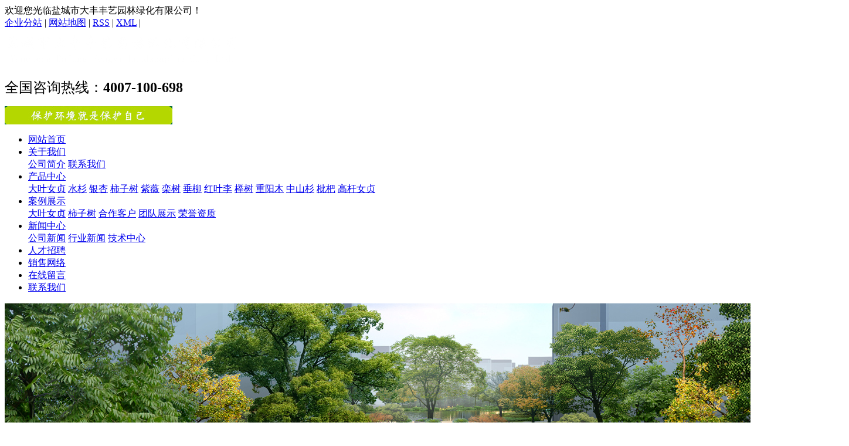

--- FILE ---
content_type: text/html;charset=utf-8
request_url: http://www.dffyyl.com/news/jszx30f/
body_size: 10640
content:
<!DOCTYPE html PUBLIC "-//W3C//DTD XHTML 1.0 Transitional//EN" "http://www.w3.org/TR/xhtml1/DTD/xhtml1-transitional.dtd">
<html>
<head>
<meta http-equiv="Content-Type" content="text/html; charset=utf-8" />
<title>技术中心_大叶女贞批发-银杏种植基地-水杉种植基地-盐城市大丰丰艺园林绿化有限公司</title>
<link rel="stylesheet" type="text/css" href="http://www.dffyyl.com/template/default/style/base.css" />
<link rel="stylesheet" type="text/css" href="http://www.dffyyl.com/template/default/style/model.css" />
<link rel="stylesheet" type="text/css" href="http://www.dffyyl.com/template/default/style/main.css" />
<script src="http://www.dffyyl.com/template/default/js/jquery-1.8.3.min.js"></script>
<script src="http://www.dffyyl.com/template/default/js/mobile.js"></script>
<script>
var url = 'http://www.dffyyl.com/';
var cid = '';
var pathname = location.pathname;
var urlArray = pathname.split("/");
var name = '';
if((url.match(urlArray[1]))){
	for(i=2;i<urlArray.length;i++){
		name= name+"/"+urlArray[i];
	}
	name = url+"m"+name;
}else{
	name = url+"m"+pathname;
}
if(cid == 1)
{
	name = name.replace("/about/","/about_about/");
}
uaredirect(name);
</script>

</head>
<body>
<!-- 公共头部包含 -->
<div class="head">
<div id="header">
  <div class="headtop clearfix">
    <div class="k11">
欢迎您光临盐城市大丰丰艺园林绿化有限公司！
    </div>

    <div class="k1">
    <a href="http://www.dffyyl.com/region/" >企业分站</a> | 
    <a href="http://www.dffyyl.com/sitemap/">网站地图</a> | 
    <a href="http://www.dffyyl.com/rss.xml">RSS</a> |
    <a href="http://www.dffyyl.com/sitemap.xml">XML</a> |

    </div>
  </div>
  <div class="top clearfix">
    <div class="logo">  
      <a href="http://www.dffyyl.com/" class="logo"><img alt="大叶女贞批发" src="http://www.dffyyl.com/data/images/other/20161117174657_645.png" /></a>
    </div>
    <div class="topLink">
  
    <div class="k2">
  <p><span style="font-size: 24px;">全国咨询热线：<strong>4007-100-698</strong></span></p><p><img src="/data/upload/image/20160113/1452678654865028.jpg" title="1452678654865028.jpg" alt="1452671420241649.jpg"/></p>
    </div>    
    </div>
  </div>
  <!-- 导航栏包含 -->
  <div id="menu" >  
  <ul class="nav clearfix">
      <li><a href="http://www.dffyyl.com/">网站首页</a></li>      
      <li><a href="http://www.dffyyl.com/about/">关于我们</a>
        <div class="sec">
                                 <a href="http://www.dffyyl.com/about/company.html">公司简介</a>
                                  <a href="http://www.dffyyl.com/about/contact.html">联系我们</a>
                        </div>
      </li>
      <li><a href="http://www.dffyyl.com/product/">产品中心</a>
        <div class="sec">
                       <a href="http://www.dffyyl.com/product/dayenvzhen/">大叶女贞</a>
                       <a href="http://www.dffyyl.com/product/shuishan/">水杉</a>
                       <a href="http://www.dffyyl.com/product/yinxing/">银杏</a>
                       <a href="http://www.dffyyl.com/product/shizishu/">柿子树</a>
                       <a href="http://www.dffyyl.com/product/ziwei/">紫薇</a>
                       <a href="http://www.dffyyl.com/product/luanshu/">栾树</a>
                       <a href="http://www.dffyyl.com/product/chuiliu/">垂柳</a>
                       <a href="http://www.dffyyl.com/product/hongyeli/">红叶李</a>
                       <a href="http://www.dffyyl.com/product/hongjushu/">榉树</a>
                       <a href="http://www.dffyyl.com/product/chongyangmu/">重阳木</a>
                       <a href="http://www.dffyyl.com/product/zhongshanshan/">中山杉</a>
                       <a href="http://www.dffyyl.com/product/pipa/">枇杷</a>
                       <a href="http://www.dffyyl.com/product/ggnz0f7/">高杆女贞</a>
                   </div>
      </li>
  <li><a href="http://www.dffyyl.com/case/">案例展示</a>
  <div class="sec">
                       <a href="http://www.dffyyl.com/case/dynz32e/"target=''>大叶女贞</a>
                       <a href="http://www.dffyyl.com/case/shizishu/"target=''>柿子树</a>
                       <a href="http://www.dffyyl.com/case/hzkh24a/"target=''>合作客户</a>
                       <a href="http://www.dffyyl.com/case/tdzsc20/"target=''>团队展示</a>
                       <a href="http://www.dffyyl.com/case/ryzz87e/"target=''>荣誉资质</a>
                   </div>
  </li>   
      <li><a href="http://www.dffyyl.com/news/">新闻中心</a>
        <div class="sec">
                                 <a href="http://www.dffyyl.com/news/company/">公司新闻</a>
                                  <a href="http://www.dffyyl.com/news/xydt/">行业新闻</a>
                                  <a href="http://www.dffyyl.com/news/jszx30f/">技术中心</a>
                        </div>
      </li>                 
      <li><a href="http://www.dffyyl.com/job/" rel="nofollow">人才招聘</a></li>         
      <li><a href="http://www.dffyyl.com/about/xswl7d9.html">销售网络</a></li>       
      <li><a href="http://www.dffyyl.com/message/" rel="nofollow">在线留言</a></li>
      <li class="lxff"><a href="http://www.dffyyl.com/about/contact.html">联系我们</a></li>
  </ul>
</div> 

<script type="text/javascript">

// $(function(){
//   $('.nav > li').hover(function(){
//     var sec_count  = $(this).find('.sec a').length;
//     var a_height   = $(this).find('.sec a').eq(0).height(); 
//     var sec_height =  sec_count * a_height;
//     $(this).find('.sec').stop().animate({height:sec_height},300);
//   },function(){
//     $(this).find('.sec').stop().animate({height:0},300);
//   });
// });


</script>

  
</div>
</div>
<!-- 内页banner -->
<div class="n_banner"><img src="http://www.dffyyl.com/data/images/banner/20160118160103_405.jpg" alt="" title="" /></div>
<div class="sosuo">
	<div class="search clearfix">
    <form method="get" name="formsearch" id="formsearch" action="http://www.dffyyl.com/search.php">
    	<input type='text' name='wd' id="keyword" value="请输入搜索关键词" />
 		<input type="submit" id="s_btn" value="搜索" />
    </form>
    <h1 class="hotSearch"></h1>
    </div>
</div>
<!-- 主体部分 -->
<div id="container" class="clearfix">
	<div class="left">
		<div class="box sort_menu">
		  <h3>新闻分类</h3>
		  
	<ul class="sort">
    	<li class="layer1">
      <a href="http://www.dffyyl.com/news/company/" class="list_item">公司新闻</a>
      <div class="layer2" style="display:none;">
      	<ul>
        	        </ul>
      </div>
    </li>
    	<li class="layer1">
      <a href="http://www.dffyyl.com/news/xydt/" class="list_item">行业新闻</a>
      <div class="layer2" style="display:none;">
      	<ul>
        	        </ul>
      </div>
    </li>
    	<li class="layer1">
      <a href="http://www.dffyyl.com/news/jszx30f/" class="list_item">技术中心</a>
      <div class="layer2" style="display:none;">
      	<ul>
        	        </ul>
      </div>
    </li>
     
</ul>

<script type="text/javascript">
$(".layer1").hover
(
	function()
	{
		if($(this).find(".layer2 li").length > 0)
		{
			$(this).find(".layer2").show();
		}
	},
	function()
	{
		$(this).find(".layer2").hide();
	}
);

$(".layer2 li").hover
(
	function()
	{
		if($(this).find(".layer3 li").length > 0)
		{
			$(this).find(".layer3").show();
		}
	},
	function()
	{
		$(this).find(".layer3").hide();
	}
);
</script>

		</div>
		
		<div class="box sort_product">
		  <h3>产品分类</h3>
		  <ul class="sort">
    	<li class="layer1">
      <a href="http://www.dffyyl.com/product/dayenvzhen/" class="list_item">大叶女贞</a>
      <div class="layer2" style="display:none;">
      	<ul>
        	        </ul>
      </div>
    </li>
    	<li class="layer1">
      <a href="http://www.dffyyl.com/product/shuishan/" class="list_item">水杉</a>
      <div class="layer2" style="display:none;">
      	<ul>
        	        </ul>
      </div>
    </li>
    	<li class="layer1">
      <a href="http://www.dffyyl.com/product/yinxing/" class="list_item">银杏</a>
      <div class="layer2" style="display:none;">
      	<ul>
        	        </ul>
      </div>
    </li>
    	<li class="layer1">
      <a href="http://www.dffyyl.com/product/shizishu/" class="list_item">柿子树</a>
      <div class="layer2" style="display:none;">
      	<ul>
        	        </ul>
      </div>
    </li>
    	<li class="layer1">
      <a href="http://www.dffyyl.com/product/ziwei/" class="list_item">紫薇</a>
      <div class="layer2" style="display:none;">
      	<ul>
        	        </ul>
      </div>
    </li>
    	<li class="layer1">
      <a href="http://www.dffyyl.com/product/luanshu/" class="list_item">栾树</a>
      <div class="layer2" style="display:none;">
      	<ul>
        	        </ul>
      </div>
    </li>
    	<li class="layer1">
      <a href="http://www.dffyyl.com/product/chuiliu/" class="list_item">垂柳</a>
      <div class="layer2" style="display:none;">
      	<ul>
        	        </ul>
      </div>
    </li>
    	<li class="layer1">
      <a href="http://www.dffyyl.com/product/hongyeli/" class="list_item">红叶李</a>
      <div class="layer2" style="display:none;">
      	<ul>
        	        </ul>
      </div>
    </li>
    	<li class="layer1">
      <a href="http://www.dffyyl.com/product/hongjushu/" class="list_item">榉树</a>
      <div class="layer2" style="display:none;">
      	<ul>
        	        </ul>
      </div>
    </li>
    	<li class="layer1">
      <a href="http://www.dffyyl.com/product/chongyangmu/" class="list_item">重阳木</a>
      <div class="layer2" style="display:none;">
      	<ul>
        	        </ul>
      </div>
    </li>
    	<li class="layer1">
      <a href="http://www.dffyyl.com/product/zhongshanshan/" class="list_item">中山杉</a>
      <div class="layer2" style="display:none;">
      	<ul>
        	        </ul>
      </div>
    </li>
    	<li class="layer1">
      <a href="http://www.dffyyl.com/product/pipa/" class="list_item">枇杷</a>
      <div class="layer2" style="display:none;">
      	<ul>
        	        </ul>
      </div>
    </li>
    	<li class="layer1">
      <a href="http://www.dffyyl.com/product/ggnz0f7/" class="list_item">高杆女贞</a>
      <div class="layer2" style="display:none;">
      	<ul>
        	        </ul>
      </div>
    </li>
     
</ul>

<script type="text/javascript">
$(".layer1").hover
(
	function()
	{   
		if($(this).find(".layer2 li").length > 0)
		{
			$(this).find(".layer2").stop().show();

		}
		$(this).addClass("change");
	},
	function()
	{
		$(this).find(".layer2").stop().hide();
		$(this).removeClass("change");
	}
);
</script>
		</div>
		
		<div class="box n_news">
			<h3>新闻资讯</h3>
			<div class="content">
			   <ul class="news_list">
			   	   			       <li><a href="http://www.dffyyl.com/news/646.html" title="水杉种植基地灌溉系统设计">水杉种植基地灌溉系统设计</a></li>
			     			       <li><a href="http://www.dffyyl.com/news/645.html" title="水杉种植基地苗木移栽的好时间是什么时候">水杉种植基地苗木移栽的好时...</a></li>
			     			       <li><a href="http://www.dffyyl.com/news/644.html" title="银杏种植基地的管理技术有哪些？施肥 / 修剪">银杏种植基地的管理技术有哪...</a></li>
			     			       <li><a href="http://www.dffyyl.com/news/643.html" title="银杏种植基地选苗技巧：怎么挑长势好、成活率高的苗木？">银杏种植基地选苗技巧：怎么...</a></li>
			     			       <li><a href="http://www.dffyyl.com/news/642.html" title="大叶女贞批发厂家介绍叶大女贞如何修剪能促进枝叶繁茂？修剪时机与技巧">大叶女贞批发厂家介绍叶大女...</a></li>
			     			       <li><a href="http://www.dffyyl.com/news/641.html" title="大叶女贞批发厂家介绍大叶女贞的种植时间与土壤要求是什么？">大叶女贞批发厂家介绍大叶女...</a></li>
			     			   </ul>
			</div>
		</div>
		<div class="box n_news">
			<h3>热门关键词</h3>
			<div class="content">
			   <ul class="news_list words">
			   	 			       <li><a href="http://www.dffyyl.com/search.php?wd=中山杉小苗" title="中山杉小苗">中山杉小苗</a></li>
			     			       <li><a href="http://www.dffyyl.com/search.php?wd=栾树树苗批发" title="栾树树苗批发">栾树树苗批发</a></li>
			     			       <li><a href="http://www.dffyyl.com/search.php?wd=中山杉" title="中山杉">中山杉</a></li>
			     			       <li><a href="http://www.dffyyl.com/search.php?wd=水杉树苗批发" title="水杉树苗批发">水杉树苗批发</a></li>
			     			       <li><a href="http://www.dffyyl.com/search.php?wd=红叶李" title="红叶李">红叶李</a></li>
			     			       <li><a href="http://www.dffyyl.com/search.php?wd=高杆女贞" title="高杆女贞">高杆女贞</a></li>
			     			       <li><a href="http://www.dffyyl.com/search.php?wd=重阳木树苗" title="重阳木树苗">重阳木树苗</a></li>
			     			       <li><a href="http://www.dffyyl.com/search.php?wd=水杉种植基地" title="水杉种植基地">水杉种植基地</a></li>
			     			       <li><a href="http://www.dffyyl.com/search.php?wd=中山杉价格" title="中山杉价格">中山杉价格</a></li>
			     			       <li><a href="http://www.dffyyl.com/search.php?wd=中山杉小苗批发" title="中山杉小苗批发">中山杉小苗批发</a></li>
			     			       <li><a href="http://www.dffyyl.com/search.php?wd=重阳木价格" title="重阳木价格">重阳木价格</a></li>
			     			       <li><a href="http://www.dffyyl.com/search.php?wd=大叶女贞批发" title="大叶女贞批发">大叶女贞批发</a></li>
			     			   </ul>
			</div>
			<script type="text/javascript">
			  $(function(){
			  	$(".words li:odd").addClass("right_word");
			  });
			</script>
		</div>
		<div class="box n_contact">
		  <h3>联系我们</h3>
		  <div class="content"><p style="white-space: normal;"><strong>盐城市大丰丰艺园林绿化有限公司</strong></p><p style="white-space: normal;">联系人：吕先生</p><p style="white-space: normal;">全国咨询热线：4007-100-698</p><p style="white-space: normal;">手机：15161954000（微信同号）</p><p style="white-space: normal;">&nbsp; &nbsp; &nbsp; &nbsp; &nbsp; &nbsp; 15861955959</p><p style="white-space: normal;">电话：0515-83332309</p><p style="white-space: normal;">地址：大丰市南阳镇润阳花苑27号</p><p style="white-space: normal;">网址：www.dffyyl.com</p></div>
		</div>
	</div>
	<div class="right">
	  <div class="sitemp clearfix">
	    <h2>
	技术中心

	    </h2>
	    <div class="site">您的当前位置：
	    
	 <a href="http://www.dffyyl.com/">首 页</a> >> <a href="http://www.dffyyl.com/news/">新闻中心</a> >> <a href="http://www.dffyyl.com/news/jszx30f/">技术中心</a>

	    </div>
	  </div>
	  <div class="content">
	   
	<ul class="news_listt1 clearfix">
    	<li>
	<h3><a href="http://www.dffyyl.com/news/543.html" title="大叶女贞批发商聊聊银杏要点">大叶女贞批发商聊聊银杏要点</a></h3>
	<div>
	大叶女贞批发商聊聊银杏要点银杏树种植基地中的银杏树种植历史悠久，为速生树种，木材结构细腻，质地柔软，延展性强，易于生产加工，有光泽，不易开裂，不反挠，是一种极高品质的生产加工木材，可用于工程建筑、家具、室内装饰、手工雕刻、制图版
	</div>
	<span>发布时间：2021-09-08&nbsp;&nbsp;&nbsp;点击次数：180</span>
	</li>
	<hr/>
    	<li>
	<h3><a href="http://www.dffyyl.com/news/518.html" title="水杉种植基地为您讲述水杉的病虫害防御">水杉种植基地为您讲述水杉的病虫害防御</a></h3>
	<div>
	水杉种植基地为您讲述水杉的病虫害防御：病虫害防治咖啡蠹蛾一年产生1~2代，以幼虫蛀入茎部伤害，导致枝条枯死，植株不能一切正常生长盛开，或茎干蛀空而折断。防治方法：剪去受害枝条，干枝集中损坏；用铁丝插入虫孔，钩出或刺死幼虫；向虫孔引入80%敌
	</div>
	<span>发布时间：2020-11-20&nbsp;&nbsp;&nbsp;点击次数：240</span>
	</li>
	<hr/>
    	<li>
	<h3><a href="http://www.dffyyl.com/news/497.html" title="银杏种子催芽方法？">银杏种子催芽方法？</a></h3>
	<div>
	银杏种子催芽方法？一、苗床催芽法。类似发酵温床催芽。利用整地后的平床或挖深20～30cm，底铺3～5cm的湿砂，然后将1份吸足水的种子和3～4份湿砂混匀摊平，再覆一层细砂，盖上塑料薄膜保温，上午8时
	</div>
	<span>发布时间：2020-03-12&nbsp;&nbsp;&nbsp;点击次数：466</span>
	</li>
	<hr/>
    	<li>
	<h3><a href="http://www.dffyyl.com/news/270.html" title="家庭养花常用的花卉扦插方法">家庭养花常用的花卉扦插方法</a></h3>
	<div>
	扦插繁殖是目前花卉栽培上常用的一种繁殖方法。它是切取花木的根、枝、芽、叶等的一部分，插入基质中，使其生根发芽，形成新植株的一种方法。这种方法是根据各种花卉植物的各器官的再生能力决定的。花卉扦
	</div>
	<span>发布时间：2016-07-07&nbsp;&nbsp;&nbsp;点击次数：338</span>
	</li>
	<hr/>
    	<li>
	<h3><a href="http://www.dffyyl.com/news/245.html" title="大叶女贞批发教你苗木花卉光照时间的控制">大叶女贞批发教你苗木花卉光照时间的控制</a></h3>
	<div>
	大叶女贞批发了解到苗木对光照氏度的需要，有短日照花术、中日照花术。短日照花木例如菊花、一品红。如果在生育期间每天只有8—12小短日照条件，能加快其发育提前孕
	</div>
	<span>发布时间：2016-03-21&nbsp;&nbsp;&nbsp;点击次数：295</span>
	</li>
	<hr/>
    	<li>
	<h3><a href="http://www.dffyyl.com/news/243.html" title="苗木施用农药注意事项">苗木施用农药注意事项</a></h3>
	<div>
	水杉种植基地提示：随着气温的升高及降雨量的增多，多种园林植物病虫害开始危害加重，应注意加强监测并及时防治。为确保防治效果，在用药方面有以下六点应引起重视。农药的混用农药的合理混用既省时省力，一次用药又能防治多种病虫害，同时还具有降低用量、
	</div>
	<span>发布时间：2016-03-14&nbsp;&nbsp;&nbsp;点击次数：275</span>
	</li>
	<hr/>
    	<li>
	<h3><a href="http://www.dffyyl.com/news/214.html" title="如何让老树开新花">如何让老树开新花</a></h3>
	<div>
	似花非花，似果非果，多姿多态的金华佛手在第三十届苗交会上不仅受到了众人追捧，就连佛果、佛手蜜、佛手酒、佛手茶等以深加工方式和种类的产品也热销火爆。据参展商介绍，展位上的佛手售价为180元/盆，
	</div>
	<span>发布时间：2016-01-18&nbsp;&nbsp;&nbsp;点击次数：232</span>
	</li>
	<hr/>
    	<li>
	<h3><a href="http://www.dffyyl.com/news/213.html" title="苗木产业将迎标准化水平质的飞跃">苗木产业将迎标准化水平质的飞跃</a></h3>
	<div>
	当前我国苗木产业总体上处在一种低潮期，表现为多数苗木产品价格低迷、买卖清淡、人气不旺。这种相对冷清的局面与前些年火热的场景形成了鲜明对照。但业内有识之士分析认为，这其实是同一个事物的两个方面。
	</div>
	<span>发布时间：2016-01-18&nbsp;&nbsp;&nbsp;点击次数：217</span>
	</li>
	<hr/>
    	<li>
	<h3><a href="http://www.dffyyl.com/news/209.html" title="苗木市场低迷 大棚容器苗前景广阔">苗木市场低迷 大棚容器苗前景广阔</a></h3>
	<div>
	面对同质化严重的苗木产业，小苗过剩，大苗价格下跌且销量有限，已经让很多苗农迷失了方向，不知路在何方。那么，在当今苗市不景气的状况下，发展大棚容器苗也是一个新的发展思路。笔者在写这篇文章之前，电话咨询了几位大棚容器苗种植户，一致认为，虽然容器
	</div>
	<span>发布时间：2016-01-18&nbsp;&nbsp;&nbsp;点击次数：234</span>
	</li>
	<hr/>
    	<li>
	<h3><a href="http://www.dffyyl.com/news/212.html" title="雾霾整治绿化先行 苗木行业将受益！">雾霾整治绿化先行 苗木行业将受益！</a></h3>
	<div>
	近段时间，雾霾又席卷而来，社会各界广泛关注，国人环保意识达到历史最强期。短期内环境污染无法得到彻底的根治，但是城市绿化可以先行，苗木行业因此将受益。&nbs
	</div>
	<span>发布时间：2016-01-18&nbsp;&nbsp;&nbsp;点击次数：254</span>
	</li>
	<hr/>
    <div class="clearboth"></div>
</ul>
			<div class="pageController"><div class="t1"><span>共12条</span><sapn>每页10条</sapn><span>页次：1/2</span></div><div class="t2"><span id='current'>1</span><a href="http://www.dffyyl.com/news/jszx30f/p2.html">2</a><a href="http://www.dffyyl.com/news/jszx30f/p2.html">下一页</a><a href="http://www.dffyyl.com/news/jszx30f/p2.html">尾页</a><select onChange="window.location=this.options[this.selectedIndex].value"><option value='http://www.dffyyl.com/news/jszx30f/p1.html' selected = "selected">第1页</option><option value='http://www.dffyyl.com/news/jszx30f/p2.html'>第2页</option></select><div style="clear:both;"></div></div><div style="clear:both;"></div></div> 
	
	  </div>
	  	</div>
</div>
<div class="ff">
<div class="footer clearfix">
	<div class="nav_foot">
	<p><a href="/">网站首页</a> | <a href="/about/">关于我们</a> | <a href="/product/">产品中心</a> | <a href="/news/">新闻中心</a> | <a href="/message/" rel="nofollow">在线留言</a>&nbsp;|&nbsp;<a href="/about/contact.html">联系我们</a></p></div>
    <div class="logo1"><p><img src="/data/upload/image/20161117/1479376303255448.png" title="1479376303255448.png" alt="未命名_副本.png"/></p></div>
    <div class="bottom_contact"><p style="white-space: normal;"><span style="font-family: 黑体, SimHei; font-size: 20px;"><strong>盐城市大丰丰艺园林绿化有限公司</strong></span></p><p style="white-space: normal;"><span style="font-family: 黑体, SimHei; font-size: 20px;"><strong><br/></strong></span></p><p style="white-space: normal;"><strong><span style="font-family: 黑体, SimHei; font-size: 20px;">全国咨询热线：<span style="font-size: 20px; color: rgb(255, 0, 0); font-family: &#39;arial black&#39;, &#39;avant garde&#39;;">4007-100-698</span></span></strong></p><p style="white-space: normal;"><strong><span style="font-family: 黑体, SimHei; font-size: 20px;"><span style="font-size: 20px; color: rgb(255, 0, 0); font-family: &#39;arial black&#39;, &#39;avant garde&#39;;"><br/></span></span></strong></p>
    <div >主营区域：
							<span><a href="http://www.dffyyl.com/shanghai.html">上海</a></span>
							<span><a href="http://www.dffyyl.com/yancheng.html">盐城</a></span>
							<span><a href="http://www.dffyyl.com/nanjing.html">南京</a></span>
							<span><a href="http://www.dffyyl.com/suzhou.html">苏州</a></span>
							<span><a href="http://www.dffyyl.com/lianyungang.html">连云港</a></span>
							<span><a href="http://www.dffyyl.com/changzhou.html">常州</a></span>
							<span><a href="http://www.dffyyl.com/nantong.html">南通</a></span>
							<span><a href="http://www.dffyyl.com/yangzhou.html">扬州</a></span>
							<span><a href="http://www.dffyyl.com/taizhou.html">泰州</a></span>
							<span><a href="http://www.dffyyl.com/huaian.html">淮安</a></span>
						</div>
    <div class="copyright"><a href="http://beian.miit.gov.cn/">苏ICP备15010913号</a>	<p>服务支持：<a href="http://www.ycytwl.cn" target="_self"><img src="/data/upload/image/20220331/1648720446441151.png" title="" alt="" width="86" height="23" border="0" vspace="0" style="width: 86px; height: 23px;"/></a></p></div>
    </div>

    <div class="erweima"><p><img src="/data/upload/image/20160114/1452739256171040.png" title="1452739256171040.png" alt="2016-01-14-1040379380.png"/></p></div>
    </div>
</div>
<link rel="stylesheet" type="text/css" href="http://www.dffyyl.com/template/default/style/kf.css" />
<div class="kf clearfix">
  <div class="kf_btn">
    <span>在线客服</span>
    <div class='open'></div>
  </div>

  <div class="kf_main">
    <div class='top_bg'>
    </div>
    <div class='top_center'>
         <ul class="kf_list">
                          <li>
           <a rel="nofollow" href="http://wpa.qq.com/msgrd?v=3&uin=123456&site=qq&menu=yes" target="_blank" >
           <img src="http://www.dffyyl.com/template/default/images/kf/qq.png"><span>客户服务</span>
        </a></li>
                            <li>
          <a rel="nofollow" target="_blank" href="http://amos.im.alisoft.com/msg.aw?v=2&uid=taobao&site=cntaobao&s=1&charset=utf-8" >
            <img src="http://www.dffyyl.com/template/default/images/im/wangwang.gif" alt="淘宝旺旺" />淘宝旺旺
          </a>
        </li>
              </ul>
    <div class="hyperlink_a othercolor"><a href="http://www.dffyyl.com/message/">在线留言</a></div>
    <div id='hidden_share' class="hyperlink_b othercolor"><a href="javascript:void(0)">分享到...</a></div>
      <div class='e_code'>
         <img class="code" src="http://www.dffyyl.com/data/images/other/20160113164752_157.png" alt="二维码" />
         <h3>扫描二维码</h3>
      </div>
     
    </div>
        <div class='bottom_bg'> </div>
      </div>
</div>


<div class="alignCenter">
  <div class="title">
      分享 <img src="http://www.dffyyl.com/template/default/images/kf/chahao.jpg">
  </div>
  <div class='content'>
     <div class="bdsharebuttonbox"><a href="#" class="bds_more" data-cmd="more"></a><a href="#" class="bds_mshare" data-cmd="mshare" title="分享到一键分享"></a><a href="#" class="bds_tsina" data-cmd="tsina" title="分享到新浪微博"></a><a href="#" class="bds_tqq" data-cmd="tqq" title="分享到腾讯微博"></a><a href="#" class="bds_kaixin001" data-cmd="kaixin001" title="分享到开心网"></a><a href="#" class="bds_tieba" data-cmd="tieba" title="分享到百度贴吧"></a><a href="#" class="bds_qzone" data-cmd="qzone" title="分享到QQ空间"></a><a href="#" class="bds_weixin" data-cmd="weixin" title="分享到微信"></a><a href="#" class="bds_sohu" data-cmd="sohu" title="分享到搜狐白社会"></a></div>
<script>window._bd_share_config={"common":{"bdSnsKey":{},"bdText":"","bdMini":"2","bdMiniList":false,"bdPic":"","bdStyle":"0","bdSize":"16"},"share":{}};with(document)0[(getElementsByTagName('head')[0]||body).appendChild(createElement('script')).src='http://bdimg.share.baidu.com/static/api/js/share.js?v=89860593.js?cdnversion='+~(-new Date()/36e5)];</script>
  </div>
</div>


<script type="text/javascript"> 
    var href="data/images/other/20160113164752_157.png";
    if(href=="")
    {
       $(".code").css("display","none");
    }
    var currentid='6';
    if(currentid!='7')
    {
      switch(currentid)
      {
          case '1':
          $('.kf_btn').css('background','url("http://www.dffyyl.com/template/default/images/kf/qing.png") left 33px no-repeat');
          $('.top_bg').css('background','url("http://www.dffyyl.com/template/default/images/kf/qing1.png") left bottom no-repeat');
          $('.othercolor').css('background','#40c0ac');
          break;

          case '2':
          $('.kf_btn').css('background','url("http://www.dffyyl.com/template/default/images/kf/puper.png") left 33px no-repeat');
          $('.top_bg').css('background','url("http://www.dffyyl.com/template/default/images/kf/puple1.png") left bottom no-repeat');
          $('.othercolor').css('background','#8838cc');
          break;

          case '3':
          $('.kf_btn').css('background','url("http://www.dffyyl.com/template/default/images/kf/kefu_yellow.png") left 33px no-repeat');
          $('.top_bg').css('background','url("http://www.dffyyl.com/template/default/images/kf/yellow1.png") left bottom no-repeat');
          $('.othercolor').css('background','#ffc713');
          break;

          case '4':
          $('.kf_btn').css('background','url("http://www.dffyyl.com/template/default/images/kf/kefu_left.png") left 33px no-repeat');
          $('.top_bg').css('background','url("http://www.dffyyl.com/template/default/images/kf/red1.png") left bottom no-repeat');
          $('.othercolor').css('background','#e5212d');
          break;

          case '5':
          $('.kf_btn').css('background','url("http://www.dffyyl.com/template/default/images/kf/kefu_cheng.png") left 33px no-repeat');
          $('.top_bg').css('background','url("http://www.dffyyl.com/template/default/images/kf/cheng1.png") left bottom no-repeat');
          $('.othercolor').css('background','#e65a22');
          break;

          case '6':
          $('.kf_btn').css('background','url("http://www.dffyyl.com/template/default/images/kf/green.png") left 33px no-repeat');
          $('.top_bg').css('background','url("http://www.dffyyl.com/template/default/images/kf/green1.png") left bottom no-repeat');
          $('.othercolor').css('background','#78cf1b');
          break;
 
      }
    }
    var _windowScrollTop=0;    //滚动条距离顶端距离  
    var _windowWidth=$(window).width(); //窗口宽度  
    $(window).scroll(actionEvent).resize(actionEvent);  //监听滚动条事件和窗口缩放事件  
        //响应事件  
    function actionEvent(){  
        _windowScrollTop = $(window).scrollTop();  //获取当前滚动条高度  
     //   _windowWidth=$(window).width();//获取当前窗口宽度  
        moveQQonline();//移动面板  
    }  
        //移动面板  
    function moveQQonline(){  
                //.stop()首先将上一次的未完事件停止，否则IE下会出现慢速僵死状态，然后重新设置面板的位置。  
        $(".kf").stop().animate({  
              top: _windowScrollTop+100
             }, "fast"); 
        $('.alignCenter').stop().animate({  
              top: _windowScrollTop+133
             }, "fast"); 
    }  
$(".kf_btn").toggle(
  function()
  {
    $('.open').addClass('close');
    $('.alignCenter').hide();
    $(".kf_main").animate({width:'hide',opacity:'hide'},'normal',function(){
      $(".kf_main").hide();
      var href="data/images/other/20160113164752_157.png";
      if(href==""){
        $(".code").css("display","none");
      }else{
        $('.e_code img').animate({width:'hide',opacity:'hide'});
      }
      
    });
  },
  function(){ 
    $('.open').removeClass('close');
    $(".kf_main").animate({opacity:'show'},'normal',function(){
      $(".kf_main").show();
      var href="data/images/other/20160113164752_157.png";
      if(href==""){
        $(".code").css("display","none");
      }else{
        $('.e_code img').animate({opacity:'show'});
      }
      
    });
  }
);

$('#hidden_share').click(function(){
    $('.alignCenter').show();
})
$('.alignCenter .title img').click(function(){
    $('.alignCenter').hide();
})
</script>

	<!--[if IE 6]>  
<style type="text/css">
#m_div{position:absolute;}
</style>  
<![endif]-->
<div id="m_div">
<div class="w_title">
	<div id="m_top"></div>
	<div id="m_mid"></div>
	<div id="m_bot">欢迎给我们留言</div>
	<a href="javascript:void(0);" class="m_close" title="最小化"></a>
</div>
<form class="message w_message" action="http://www.dffyyl.com/message/" method="post">
<input name="action" type="hidden" value="saveadd" />
 

 <div class='index_message'>
     <span class="m_label d_label">请在此输入留言内容，我们会尽快与您联系。</span>
	 <textarea id="content" rows="2" cols="80" name="content" class="m_input"></textarea>
 </div>

 <div class='name_input clearfix'>
     <div class='input_left'>
         姓名
     </div>
     <div class='input_right'>
         <span class="m_label">联系人</span>   
         <input id="name" name="name" type="text" class="m_input" />
     </div>
 </div>


 <div class='name_input clearfix'>
     <div class='input_left'>
         电话
     </div>
     <div class='input_right'>
       <span class="m_label">座机/手机号码</span>
	<input id="contact" name="contact" type="text" class="m_input" />
     </div>
 </div>
 
 
	   <div id="code">
	   <input id="checkcode" name="checkcode" type="text" /> 
	   <img id="checkCodeImg" src="http://www.dffyyl.com/data/include/imagecode.php?act=verifycode" onclick="changCode('http://www.dffyyl.com/')"  />
	     </div>
 
 
<div class="m_under">
	<input type="submit" class="msgbtn" name="btn" value="发送" />
</div>
</form>
</div>
<script type="text/javascript">
$(".w_title").toggle(function(){
	$(".w_message").hide();
	$(".m_close").attr("title","最大化");
	$(".m_close").addClass("m_open");	
},
function(){
	$(".w_message").show();
	$(".m_close").attr("title","最小化");	
	$(".m_close").removeClass("m_open");
}
);
var currentid='6';
if(currentid!='7')
{
	switch(currentid)
	{
		case '1':
		 $('#m_top').css('background','#3cb6a2');
		 $('#m_mid').css('background','#3cb6a2');
		 $('#m_bot').css('background','#3cb6a2');
		 $('.w_message').css('border-color','#3cb6a2');
		 $('.w_message .msgbtn').css('background','url("http://www.dffyyl.com/template/default/images/newadd/style1.png") left bottom no-repeat');
		break;

		case '2':
		  $('#m_top').css('background','#8039c5');
		  $('#m_mid').css('background','#8039c5');
		  $('#m_bot').css('background','#8039c5');
		  $('.w_message').css('border-color','#8039c5');
		  $('.w_message .msgbtn').css('background','url("http://www.dffyyl.com/template/default/images/newadd/style2.png") left bottom no-repeat');
		break;

		case '3':
		  $('#m_top').css('background','#ffc50c');
		  $('#m_mid').css('background','#ffc50c');
		  $('#m_bot').css('background','#ffc50c');
		  $('.w_message').css('border-color','#ffc50c');
		  $('.w_message .msgbtn').css('background','url("http://www.dffyyl.com/template/default/images/newadd/style3.png") left bottom no-repeat');
		break;

		case '4':
		  $('#m_top').css('background','#ed2b36');
		  $('#m_mid').css('background','#ed2b36');
		  $('#m_bot').css('background','#ed2b36');
		  $('.w_message').css('border-color','#ed2b36');
		  $('.w_message .msgbtn').css('background','url("http://www.dffyyl.com/template/default/images/newadd/style4.png") left bottom no-repeat');
		break;

		case '5':
		  $('#m_top').css('background','#e4531a');
		  $('#m_mid').css('background','#e4531a');
		  $('#m_bot').css('background','#e4531a');
		  $('.w_message').css('border-color','#e4531a');
		  $('.w_message .msgbtn').css('background','url("http://www.dffyyl.com/template/default/images/newadd/style5.png") left bottom no-repeat');
		break;

		case '6':
		  $('#m_top').css('background','#74cb17');
		  $('#m_mid').css('background','#74cb17');
		  $('#m_bot').css('background','#74cb17');
		  $('.w_message').css('border-color','#74cb17');
		  $('.w_message .msgbtn').css('background','url("http://www.dffyyl.com/template/default/images/newadd/style6.png") left bottom no-repeat');
		break;
 
	}
}
</script>


<script type='text/javascript'>
    (function(a, b, c, d, e, j, s) {
        a[d] = a[d] || function() {
            (a[d].a = a[d].a || []).push(arguments)
        };
        j = b.createElement(c),
            s = b.getElementsByTagName(c)[0];
        j.async = true;
        j.charset = 'UTF-8';
        j.src = 'https://static.meiqia.com/widget/loader.js';
        s.parentNode.insertBefore(j, s);
    })(window, document, 'script', '_MEIQIA');
    _MEIQIA('entId', '324a35bd778967814a11f4d3ba4d2122');
</script>
<!--底部JS加载区域-->
<script type="text/javascript" src="http://www.dffyyl.com/template/default/js/common.js"></script>
<script type="text/javascript" src="http://www.dffyyl.com/template/default/js/message.js"></script>
</body>
</html>